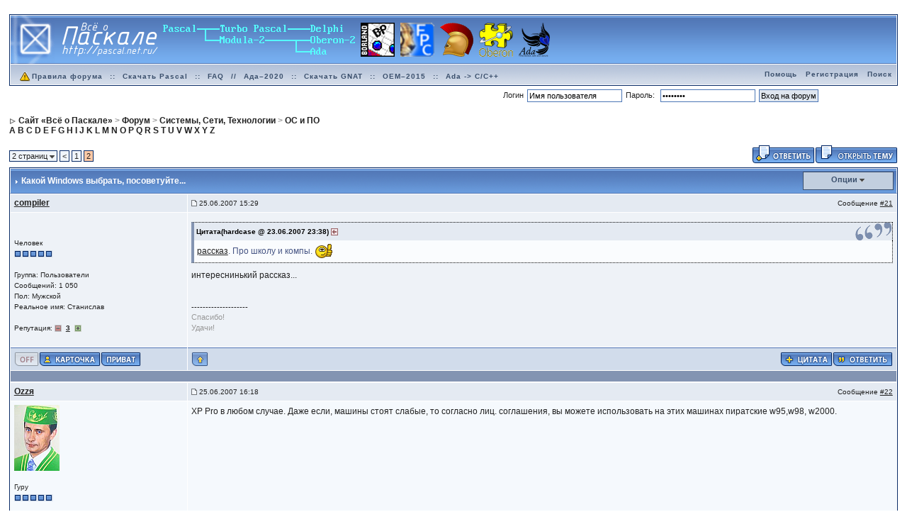

--- FILE ---
content_type: text/html;charset=utf-8
request_url: http://forum.pascal.net.ru/index.php?showtopic=18246&st=20
body_size: 9965
content:
<!DOCTYPE html>
<!-- <!DOCTYPE html PUBLIC "-//W3C//DTD XHTML 1.0 Transitional//EN" "http://www.w3.org/TR/xhtml1/DTD/xhtml1-transitional.dtd">  -->
<html xml:lang="ru" lang="ru" xmlns="http://www.w3.org/1999/xhtml">
<head>
<meta http-equiv="content-type" content="text/html; charset=utf-8" />
<meta name='yаndеx-vеrificаtiоn' content='7428aa99bc12d1b8' />
<link rel="shortcut icon" href="/favicon.ico" />
<title>Какой Windows выбрать - Форум «Всё о Паскале»</title>
<script type="text/javascript" src='jscripts/lang_scr.js'></script>
<link rel="alternate" type="application/rss+xml" title="Форум «Всё о Паскале»" href="http://forum.pascal.net.ru/index.php?act=rssout&amp;id=1" />
<link rel="alternate" type="application/rss+xml" title="Задачи" href="http://forum.pascal.net.ru/index.php?act=rssout&amp;id=2" />
<link rel="alternate" type="application/rss+xml" title="Дневник OCTAGRAM" href="http://forum.pascal.net.ru/index.php?act=rssout&amp;id=3" />
<link rel="alternate" type="application/rss+xml" title="Форум о процессоре «Эльбрус»" href="http://forum.pascal.net.ru/index.php?act=rssout&amp;id=4" />
<link rel="alternate" type="application/rss+xml" title="Календарь: Основной календарь" href="http://forum.pascal.net.ru/index.php?act=rssout&amp;type=calendar&amp;id=1" />
 
<link rel="canonical" href="http://forum.pascal.net.ru/index.php?showtopic=18246&amp;st=20" />
<link rel="alternate" media="handheld" href="http://forum.pascal.net.ru/lofiversion/index.php/t18246.html" /><style type="text/css" media="all">@import url(http://forum.pascal.net.ru/style_images/css_10.css);</style> 
 
</head> 
<body onload="show_all_coll()">
<div id="ipbwrapper">
<!--ipb.javascript.start-->
<script type="text/javascript">
 //<![CDATA[
 var ipb_var_st            = "20";
 var ipb_lang_tpl_q1       = "Введите номер страницы, на которую хотите перейти.";
 var ipb_var_s             = "77c81fc062a807615866c6a4e462e368";
 var ipb_var_phpext        = "php";
 var ipb_var_base_url      = "http://forum.pascal.net.ru/index.php?s=77c81fc062a807615866c6a4e462e368&";
 var ipb_var_image_url     = "style_images/1";
 var ipb_input_f           = "4";
 var ipb_input_t           = "18246";
 var ipb_input_p           = "";
 var ipb_var_cookieid      = "";
 var ipb_var_cookie_domain = ".pascal.net.ru";
 var ipb_var_cookie_path   = "/";
 var ipb_md5_check         = "880ea6a14ea49e853634fbdc5015a024";
 var ipb_new_msgs          = 0;
 var use_enhanced_js       = 1;
 var use_charset       = "utf-8";
var ipb_myass_chars_lang = "Вы ввели слишком мало символов для поиска";
if (ipb_input_t == "32590") { window.top.location.href="http://forum.pascal.net.ru/index.php?showtopic=32594"; }
 //]]>
</script>
<script type="text/javascript" src='jscripts/ipb_global.js'></script>
<script type="text/javascript" src='jscripts/ips_menu.js'></script>
<script type="text/javascript" src='style_images/1/folder_js_skin/ips_menu_html.js'></script>
<!--ipb.javascript.end-->
<div class="borderwrap">
	<div id="logostrip"><a href='http://forum.pascal.net.ru/index.php?'><!--ipb.logo.start--><img src='style_images/1/logo7.png' alt='IPB' style='vertical-align:top' border='0' /><!--ipb.logo.end--></a></div>
	<div id="submenu">
		<p class="home"><!--ipb.leftlinks.start--><!-- <a href="http://pascal.net.ru">Сайт «Всё о Паскале»</a> -->&nbsp;<a href="http://forum.pascal.net.ru/rules.html"><img src="style_images/atb_rules.gif" alt="Правила форума!" border="0" height="20" width="20" />Правила форума</a><!--ipb.leftlinks.end--> :: <a href="http://pascal.net.ru/%D0%A1%D0%BA%D0%B0%D1%87%D0%B0%D1%82%D1%8C+Turbo+Pascal" title="Скачать Turbo Pascal School Pak">Скачать Pascal</a> :: <a href="http://forum.pascal.net.ru/index.php?showtopic=2714" title="Частые вопросы и ответы. Жемчужина этого форума. Многолетняя коллекция реализаций разных алгоритмов и решений задач">FAQ</a> // <a href="http://ada-ru.org/ada-202x" target="_blank" title="Ада–2020. Современный Паскаль для современных ОС">Ада–2020</a> :: <a href="http://www.ada-ru.org/start" target="_blank" title="Самая современная бесплатная версия компилятора и среды разработки напрямую от производителя. Есть версии для Windows (x86 + x64), Linux, Mac OS X, Raspberry Pi 2, ARM,  AVR, Lego Mindstorms NXT, JVM, .NET">Скачать GNAT</a> :: <a href="http://www.mediascan.by/index.files/Page695.html" target="_blank" title="Скачать платформу OEM–2015 для Ada–2012. Она используется в обучающем курсе НПП МедиаСкан. С помощью неё вы можете разрабатывать программы для Windows">OEM–2015</a> :: <a href="http://forum.pascal.net.ru/index.php?showtopic=32108" target="_blank" title="Продолжайте наслаждаться языком Ада даже на экзотических платформах">Ada -&gt; C/C++</a></p>
		<p><!--ipb.rightlinks.start--><a href="http://forum.pascal.net.ru/index.php?act=Help">Помощь</a><a href="http://forum.pascal.net.ru/index.php?act=Reg&CODE=00" title="Перед тем, как ломиться заполнять капчу, полезно посмотреть рядом, что там написано про тех, кто не бот">Регистрация</a><a href="http://forum.pascal.net.ru/index.php?act=Search&amp;f=4">Поиск</a>		<!--ipb.rightlinks.end--></p>
	</div>
</div><script type="text/javascript" src='jscripts/ips_xmlhttprequest.js'></script>
<script type="text/javascript" src="//vk.com/js/api/openapi.js?109"></script>
<script type="text/javascript" src='jscripts/ipb_global_xmlenhanced.js'></script>
<script type="text/javascript" src='jscripts/dom-drag.js'></script>
<div id='get-myassistant' style='display:none;width:400px;text-align:left;'>
<div class="borderwrap">
 <div class='maintitle' id='myass-drag' title='Нажмите и задержите для перемещения этого окна'>
  <div style='float:right'><a href='#' onclick='document.getElementById("get-myassistant").style.display="none"'>[X]</a></div>
  <div>Помощник</div>
 </div>
 <div id='myass-content' style='overflow-x:auto;'></div>
 </div>
</div>
<div id='loading-layer' style='display:none;width:200px;height:50px;background:#FFF;padding:10px;text-align:center;border:1px solid #000'><div style='font-weight:bold' id='loading-layer-text'>Загрузка. Пожалуйста, подождите...</div><br /><img src='style_images/1/loading.gif'  border='0' /></div><form action="http://forum.pascal.net.ru/index.php?act=Login&amp;CODE=01&amp;CookieDate=1#" method="post">Логин<input type="text" size="20" name="UserName" onfocus="this.value=''" value="Имя пользователя" />Пароль: <input type="password" size="20" name="PassWord" onfocus="this.value=''" value="ibfrules" /><input class="button" type="submit" value="Вход на форум" /></form><!-- / End board header -->
<br /><div id="navstrip"><div><img src='style_images/1/nav.gif' border='0'  alt='&gt;' />&nbsp;<span itemscope="itemscope" itemtype="http://data-vocabulary.org/Breadcrumb"><a href="http://pascal.net.ru/" class="pathway" itemprop="url"><span itemprop="title">Сайт «Всё о Паскале»</span></a></span>&nbsp;>&nbsp;<span itemscope="itemscope" itemtype="http://data-vocabulary.org/Breadcrumb"><a href="http://forum.pascal.net.ru/" class="pathway" itemprop="url"><span itemprop="title">Форум</span></a></span>&nbsp;>&nbsp;<span itemscope="itemscope" itemtype="http://data-vocabulary.org/Breadcrumb"><a href="http://forum.pascal.net.ru/index.php?showforum=23" class="pathway" itemprop="url"><span itemprop="title">Системы, Сети, Технологии</span></a></span>&nbsp;>&nbsp;<span itemscope="itemscope" itemtype="http://data-vocabulary.org/Breadcrumb"><a href="http://forum.pascal.net.ru/index.php?showforum=4" class="pathway" itemprop="url"><span itemprop="title">ОС и ПО</span></a></span></div>
<a href="http://pascal.net.ru/Index#HA">A</a> <a href="http://pascal.net.ru/Index#HB">B</a> <a href="http://pascal.net.ru/Index#HC">C</a> <a href="http://pascal.net.ru/Index#HD">D</a> <a href="http://pascal.net.ru/Index#HE">E</a>
<a href="http://pascal.net.ru/Index#HF">F</a> <a href="http://pascal.net.ru/Index#HG">G</a> <a href="http://pascal.net.ru/Index#HH">H</a> <a href="http://pascal.net.ru/Index#HI">I</a> <a href="http://pascal.net.ru/Index#HJ">J</a>
<a href="http://pascal.net.ru/Index#HK">K</a> <a href="http://pascal.net.ru/Index#HL">L</a> <a href="http://pascal.net.ru/Index#HM">M</a> <a href="http://pascal.net.ru/Index#HN">N</a> <a href="http://pascal.net.ru/Index#HO">O</a>
<a href="http://pascal.net.ru/Index#HP">P</a> <a href="http://pascal.net.ru/Index#HQ">Q</a> <a href="http://pascal.net.ru/Index#HR">R</a> <a href="http://pascal.net.ru/Index#HS">S</a> <a href="http://pascal.net.ru/Index#HT">T</a>
<a href="http://pascal.net.ru/Index#HU">U</a> <a href="http://pascal.net.ru/Index#HV">V</a> <a href="http://pascal.net.ru/Index#HW">W</a> <a href="http://pascal.net.ru/Index#HX">X</a> <a href="http://pascal.net.ru/Index#HY">Y</a>
<a href="http://pascal.net.ru/Index#HZ">Z</a>
</div>
<!--IBF.NEWPMBOX-->
<script type="text/javascript">
<!--
var ipb_lang_tt_prompt = "Копирование прямой ссылки этого сообщения, для сохранения в буфере обмена";
var ipb_lang_js_del_1  = "Вы действительно хотите удалить это сообщение?";
var ipb_lang_js_del_2  = "Не хотите, как хотите";
var addquotebutton     = "style_images/1/p_mq_add.gif";
var removequotebutton  = "style_images/1/p_mq_remove.gif";
var unselectedbutton = "style_images/1/topic_unselected.gif";
var selectedbutton   = "style_images/1/topic_selected.gif";
var lang_gobutton    = "С отмеченными";
var lang_suredelete  = "Вы действительно хотите удалить эти сообщения?";
var js_error_no_permission = "Извините, но вам не разрешено редактировать это сообщение";
-->
</script>
<script type="text/javascript" src="jscripts/ipb_topic.js"></script>
<script type="text/javascript">
function rep_change_window_open(addr) 
{
	win1 = open(addr,"win1","menubar=no,status=no,toolbar=no,width=600,height=225");
}
</script>
<a name="top"></a>
<table class='ipbtable' cellspacing="0">
	<tr>
		<td style='padding-left:0px' width="40%" valign="middle" nowrap="nowrap"><div><span class="pagelink" id='page-jump'>2 страниц <img src='style_images/1/menu_action_down.gif' alt='V' title='Открыть меню' border='0' /></span>&nbsp;<span class="pagelink"><a href="http://forum.pascal.net.ru/index.php?showtopic=18246&amp;st=0" title="">&lt;</a></span>&nbsp;<span class="pagelink"><a href="http://forum.pascal.net.ru/index.php?showtopic=18246&amp;st=0" title="1">1</a></span>&nbsp;<span class="pagecurrent">2</span>
<script type="text/javascript">
//<![CDATA[
ipb_pages_shown++;
var pgjmp = document.getElementById( 'page-jump' );
pgjmp.id  = 'page-jump-'+ipb_pages_shown;
ipb_pages_array[ ipb_pages_shown ] = new Array( 'http://forum.pascal.net.ru/index.php?showtopic=18246', 20, 22 );
menu_build_menu(
	pgjmp.id,
	new Array(  "--NODIV--<div onmouseover='pages_st_focus("+ipb_pages_shown+")' class='popupmenu-category' align='center'>Перейти к странице</div>",
				"<input type='text' size='5' name='st' id='st-"+ipb_pages_shown+"' /> <input type='button' class='button' onclick='do_multi_page_jump("+ipb_pages_shown+");' value='ОК' />" ) );
//]]>
</script>&nbsp;<!--
	( <a href="http://forum.pascal.net.ru/index.php?act=ST&amp;f=4&amp;t=18246&amp;view=getnewpost">К первому непрочитанному сообщению</a> )
--></div></td>
		<td class='nopad' style='padding:0px 0px 5px 0px' align="right" width="60%" valign="middle"><a href="http://forum.pascal.net.ru/index.php?act=post&amp;do=reply_post&amp;f=4&amp;t=18246"><img src='style_images/1/t_reply.gif' border='0'  alt='&nbsp;Ответить&nbsp;' /></a><a href="http://forum.pascal.net.ru/index.php?act=Post&amp;CODE=00&amp;f=4" title="Открытие новой темы"><img src='style_images/1/t_new.gif' border='0'  alt='&nbsp;Открыть новую тему&nbsp;' /></a></td>
	</tr>
</table><div class="borderwrap">
	<div class="maintitle" style='padding:4px'>
	<!-- TABLE FIX FOR MOZILLA WRAPPING-->
	<table width='100%' style='padding:0px' cellspacing='0' cellpadding='0'>
	<tr>
	 <td width='99%' style='word-wrap:break-word;'><div><img src='style_images/1/nav_m.gif' border='0'  alt='&gt;' width='8' height='8' />&nbsp;<b>Какой Windows выбрать</b>, посоветуйте...</div></td>
	 <td width='1%' align='right' nowrap='nowrap'>
	    <div class='popmenubutton' id='topicmenu-options'><a href='#topicoptions'>Опции</a> <img src='style_images/1/menu_action_down.gif' alt='V' title='Открыть меню' border='0' /></div>
	 </td>
	 <td width='1%' align='right' nowrap='nowrap'>         </td>
	</tr>
  </table>
	 
 </div>
 <!--{IBF.POLL}-->
<script type="text/javascript">
  menu_build_menu(
  "topicmenu-options",
  new Array( img_item + " <a href='http://forum.pascal.net.ru/index.php?act=usercp&amp;CODE=start_subs&amp;method=topic&amp;tid=18246'>Подписка на тему<\/a>",
  			 img_item + " <a href='http://forum.pascal.net.ru/index.php?act=Forward&amp;f=4&amp;t=18246'>Сообщить другу<\/a>",
  			 img_item + " <a href='http://forum.pascal.net.ru/index.php?act=Print&amp;client=printer&amp;f=4&amp;t=18246'>Версия для печати<\/a>",
                         img_item + " <a href='http://forum.pascal.net.ru/index.php?act=Print&amp;client=choose&amp;f=4&amp;t=18246'>Скачать / Распечатать тему<\/a>",
  			 img_item + " <a href='http://forum.pascal.net.ru/index.php?act=usercp&amp;CODE=start_subs&amp;method=forum&amp;fid=4'>Подписка на этот форум<\/a>",
  			 "--NODIV--<div class='popupmenu-category' align='center'>Режимы отображения</div>",
  			 img_item + " <a href='http://forum.pascal.net.ru/index.php?showtopic=18246&amp;mode=threaded' rel='nofollow'>Переключить на: Древовидный</a>",
  			 img_item + " <strong><em><a href='http://forum.pascal.net.ru/index.php?showtopic=18246&amp;mode=linear' rel='nofollow'>Стандартный</a></em></strong>",
  			 img_item + " <a href='http://forum.pascal.net.ru/index.php?showtopic=18246&amp;mode=linearplus' rel='nofollow'>Переключить на: Линейный</a>"
		    ) );
 </script><!--Begin Msg Number 107164-->
<table class='ipbtable' cellspacing="1" itemscope="itemscope" itemtype="http://schema.org/DiscussionForumPosting">
	<tr>
		<td valign="middle" class="row2" width="20%"><a name="entry107164"></a><span class="normalname" itemprop="author" itemscope="itemscope" itemtype="http://schema.org/Person"><a href='http://forum.pascal.net.ru/index.php?showuser=6417' itemprop='url'><span itemprop='name'>compiler</span></a></span></td>
		<td class="row2" valign="top" width="80%">
                        <meta itemprop="headline" content="<!--quoteo(post=107113:date=23.06.2007 23&#58;38:n…" />
			<!-- POSTED DATE DIV -->
			<div style="float: left;">
				<span class="postdetails"><meta itemprop='image' content='http://forum.pascal.net.ru/style_images/1/folder_post_icons/icon11.gif' /> <img src='style_images/1/to_post_off.gif' alt='сообщение' border='0' style='padding-bottom:2px' /> <time itemprop="datePublished" datetime="2007-06-25T08:29:19+00:00">25.06.2007 15:29</time></span>
			</div>
			<!-- REPORT / DELETE / EDIT / QUOTE DIV -->
			<div align="right">
				<span class="postdetails"> Сообщение
					<a title="Ссылка на это сообщение" href="#" onclick="link_to_post(107164); return false;">#21</a>				</span>
			</div>
		</td>
	</tr>
	<tr>
		<td valign="top" class="post2">
        	<span class="postdetails">
        		<br /><br />
        		Человек<br />
        		<img src='style_images/1/pip.gif' border='0'  alt='*' /><img src='style_images/1/pip.gif' border='0'  alt='*' /><img src='style_images/1/pip.gif' border='0'  alt='*' /><img src='style_images/1/pip.gif' border='0'  alt='*' /><img src='style_images/1/pip.gif' border='0'  alt='*' /><br /><br />
        		Группа: Пользователи<br />
        		Сообщений: 1 050<br />
Пол: Мужской<br />
Реальное имя: Станислав<br /><br />
           Репутация: <img src='style_images/1/r_minus1.gif' border='0' alt='-' />&nbsp;&nbsp;<b><a href='http://forum.pascal.net.ru/index.php?act=rep&amp;type=history&amp;mid=6417' title='Просмотреть репутацию'>3</a></b>&nbsp;&nbsp;<img src='style_images/1/r_add1.gif' border='0' alt='+' />        	</span><br />
        	<img src="style_images/1/spacer.gif" alt="" width="160" height="1" /><br /> 
       </td>
       <td width="100%" valign="top" class="post2" id='post-main-107164'>
			<!-- THE POST 107164 -->
			<div class="postcolor" id='post-107164' itemprop='articleBody'><!--quoteo(post=107113:date=23.06.2007 23&#58;38:name=hardcase)--><div class='quotetop'>Цитата(hardcase &#064; 23.06.2007 23&#58;38) <a href="index.php?act=findpost&amp;pid=107113"><img src='style_images/1/post_snapback.gif' alt='*' border='0' /></a></div><div class='quotemain'><!--quotec--><a href="http://fan.lib.ru/i/igorewich_a/pingvin.shtml" target="_blank">рассказ</a>. Про школу и компы. <img src="style_emoticons/default/good.gif" style="vertical-align:middle" emoid=":good:" border="0" alt="good.gif" /><!--QuoteEnd--></div><!--QuoteEEnd-->интереснинький рассказ...<br /></div>
			<!--IBF.ATTACHMENT_107164-->
			<br /><br />--------------------<br />
<div class="signature"><!--coloro:#999999--><span style="color:#999999"><!--/coloro--><!--sizeo:1--><span style="font-size:8pt;line-height:100%"><!--/sizeo-->Спасибо&#33;<br />Удачи&#33;<!--sizec--></span><!--/sizec--><!--colorc--></span><!--/colorc--></div>
			<!-- THE POST -->		
		</td>
	</tr>
	<tr>
		<td class="formbuttonrow" nowrap="nowrap">
			<div style='text-align:left'><img src='style_images/1/p_offline.gif' border='0'  alt='&nbsp;Оффлайн&nbsp;' /><a href="javascript:PopUp('http://forum.pascal.net.ru/index.php?act=Profile&amp;CODE=showcard&amp;MID=6417','AddressCard','600','300','0','1','1','1')" title="Показать контакт лист"><img src='style_images/1/p_card.gif' border='0'  alt='&nbsp;Профиль&nbsp;' /></a><a href="http://forum.pascal.net.ru/index.php?act=Msg&amp;CODE=04&amp;MID=6417"><img src='style_images/1/p_pm.gif' border='0'  alt='&nbsp;PM&nbsp;' /></a><!--<a href="http://forum.pascal.net.ru/index.php?act=Mail&amp;CODE=00&amp;MID=6417"><img src='style_images/1/p_email.gif' border='0'  alt='E-Mail' /></a>--></div>
		</td>
		<td class="formbuttonrow" nowrap="nowrap">
			<!-- PM / EMAIL / WWW / MSGR -->
			<div style="float: left;">
				<a href="javascript:scroll(0,0);"><img src='style_images/1/p_up.gif' border='0'  alt='&nbsp;К началу страницы&nbsp;' /></a>
			</div>
			<!-- REPORT / UP -->
         	<div align="right">
         		<a href="#" onclick="multiquote_add(107164); return false;" title="Добавить к многочисленным цитатам"><img src="style_images/1/p_mq_add.gif" name="mad_107164" alt="+" /></a><a href="http://forum.pascal.net.ru/index.php?act=Post&amp;CODE=02&amp;f=4&amp;t=18246&amp;qpid=107164" title="Ответить прямо в этом сообщении"><img src='style_images/1/p_quote.gif' border='0'  alt='&nbsp;Ответить&nbsp;' /></a>
         	</div>
         </td>
	</tr><tr>
	<td class="catend" colspan="2">
	<!-- no content -->
	</td>
</tr>
</table>
<script type='text/javascript'>
//<![CDATA[
if ( ajax_loaded && use_enhanced_js )
{
menu_build_menu( 'edit-but-107164',
	new Array(  img_item + " <a title='Полное редактирование со всеми опциями' href='http://forum.pascal.net.ru/index.php?act=post&amp;do=edit_post&amp;f=4&amp;t=18246&amp;p=107164&amp;st=20'>Полное редактирование<\/a>",
				img_item + " <a href='#' title='Быстро изменить это сообщение с базовыми опциями' onclick='return ajax_prep_for_edit(107164, event);'>Быстрое редактирование<\/a>" ) );
}
//]]>
</script><!--Begin Msg Number 107165-->
<table class='ipbtable' cellspacing="1" itemscope="itemscope" itemtype="http://schema.org/DiscussionForumPosting">
	<tr>
		<td valign="middle" class="row2" width="20%"><a name="entry107165"></a><span class="normalname" itemprop="author" itemscope="itemscope" itemtype="http://schema.org/Person"><a href='http://forum.pascal.net.ru/index.php?showuser=1164' itemprop='url'><span itemprop='name'>Ozzя</span></a></span></td>
		<td class="row2" valign="top" width="80%">
                        <meta itemprop="headline" content="XP Pro в любом случае. Даже если, машины стоят сла…" />
			<!-- POSTED DATE DIV -->
			<div style="float: left;">
				<span class="postdetails"><meta itemprop='image' content='http://forum.pascal.net.ru/style_images/1/folder_post_icons/icon11.gif' /> <img src='style_images/1/to_post_off.gif' alt='сообщение' border='0' style='padding-bottom:2px' /> <time itemprop="datePublished" datetime="2007-06-25T09:18:40+00:00">25.06.2007 16:18</time></span>
			</div>
			<!-- REPORT / DELETE / EDIT / QUOTE DIV -->
			<div align="right">
				<span class="postdetails"> Сообщение
					<a title="Ссылка на это сообщение" href="#" onclick="link_to_post(107165); return false;">#22</a>				</span>
			</div>
		</td>
	</tr>
	<tr>
		<td valign="top" class="post1">
        	<span class="postdetails">
        		<img src='http://forum.pascal.net.ru/uploads/av-1164.png' border='0' width='64' height='93' alt='' /><br /><br />
        		Гуру<br />
        		<img src='style_images/1/pip.gif' border='0'  alt='*' /><img src='style_images/1/pip.gif' border='0'  alt='*' /><img src='style_images/1/pip.gif' border='0'  alt='*' /><img src='style_images/1/pip.gif' border='0'  alt='*' /><img src='style_images/1/pip.gif' border='0'  alt='*' /><br /><br />
        		Группа: Пользователи<br />
        		Сообщений: 1 220<br />
Пол: Мужской<br /><br />
           Репутация: <img src='style_images/1/r_minus1.gif' border='0' alt='-' />&nbsp;&nbsp;<b><a href='http://forum.pascal.net.ru/index.php?act=rep&amp;type=history&amp;mid=1164' title='Просмотреть репутацию'>16</a></b>&nbsp;&nbsp;<img src='style_images/1/r_add1.gif' border='0' alt='+' />        	</span><br />
        	<img src="style_images/1/spacer.gif" alt="" width="160" height="1" /><br /> 
       </td>
       <td width="100%" valign="top" class="post1" id='post-main-107165'>
			<!-- THE POST 107165 -->
			<div class="postcolor" id='post-107165' itemprop='articleBody'>XP Pro в любом случае. Даже если, машины стоят слабые, то согласно лиц. соглашения, вы можете использовать на этих машинах пиратские w95,w98, w2000.</div>
			<!--IBF.ATTACHMENT_107165-->
			
			<!-- THE POST -->		
		</td>
	</tr>
	<tr>
		<td class="formbuttonrow" nowrap="nowrap">
			<div style='text-align:left'><img src='style_images/1/p_offline.gif' border='0'  alt='&nbsp;Оффлайн&nbsp;' /><a href="javascript:PopUp('http://forum.pascal.net.ru/index.php?act=Profile&amp;CODE=showcard&amp;MID=1164','AddressCard','600','300','0','1','1','1')" title="Показать контакт лист"><img src='style_images/1/p_card.gif' border='0'  alt='&nbsp;Профиль&nbsp;' /></a><a href="http://forum.pascal.net.ru/index.php?act=Msg&amp;CODE=04&amp;MID=1164"><img src='style_images/1/p_pm.gif' border='0'  alt='&nbsp;PM&nbsp;' /></a><!--<a href="http://forum.pascal.net.ru/index.php?act=Mail&amp;CODE=00&amp;MID=1164"><img src='style_images/1/p_email.gif' border='0'  alt='E-Mail' /></a>--></div>
		</td>
		<td class="formbuttonrow" nowrap="nowrap">
			<!-- PM / EMAIL / WWW / MSGR -->
			<div style="float: left;">
				<a href="javascript:scroll(0,0);"><img src='style_images/1/p_up.gif' border='0'  alt='&nbsp;К началу страницы&nbsp;' /></a>
			</div>
			<!-- REPORT / UP -->
         	<div align="right">
         		<a href="#" onclick="multiquote_add(107165); return false;" title="Добавить к многочисленным цитатам"><img src="style_images/1/p_mq_add.gif" name="mad_107165" alt="+" /></a><a href="http://forum.pascal.net.ru/index.php?act=Post&amp;CODE=02&amp;f=4&amp;t=18246&amp;qpid=107165" title="Ответить прямо в этом сообщении"><img src='style_images/1/p_quote.gif' border='0'  alt='&nbsp;Ответить&nbsp;' /></a>
         	</div>
         </td>
	</tr><tr>
	<td class="catend" colspan="2">
	<!-- no content -->
	</td>
</tr>
</table>
<script type='text/javascript'>
//<![CDATA[
if ( ajax_loaded && use_enhanced_js )
{
menu_build_menu( 'edit-but-107165',
	new Array(  img_item + " <a title='Полное редактирование со всеми опциями' href='http://forum.pascal.net.ru/index.php?act=post&amp;do=edit_post&amp;f=4&amp;t=18246&amp;p=107165&amp;st=20'>Полное редактирование<\/a>",
				img_item + " <a href='#' title='Быстро изменить это сообщение с базовыми опциями' onclick='return ajax_prep_for_edit(107165, event);'>Быстрое редактирование<\/a>" ) );
}
//]]>
</script><!-- END TABLE --><!-- TABLE FOOTER -->
<div class="barc">
	<div style="float: right; padding: 5px 5px 0 0;"><a href="http://forum.pascal.net.ru/index.php?showtopic=18246&amp;view=old" style='text-decoration:none'>&laquo; Предыдущая тема</a>
	&middot; <a href="http://forum.pascal.net.ru/index.php?showforum=4" style='font-weight: bold;text-decoration:none'>ОС и ПО</a>
	&middot; <a href="http://forum.pascal.net.ru/index.php?showtopic=18246&amp;view=new" style='text-decoration:none'>Следующая тема &raquo;</a></div>
	<div>
		<form action="http://forum.pascal.net.ru/index.php?" method="post" name="search">
			<input type="hidden" name="forums" value="4" />
			<input type="hidden" name="topic" value="18246" />
			<input type="hidden" name="act" value="Search" />
			<input type="hidden" name="CODE" value="searchtopic" />
			<input type="text" size="25" name="keywords" class="searchinput" value="Введите ключевое слово" onfocus="this.value = '';" />&nbsp;
			<input type="submit" value="Искать в теме" class="button" />
		</form>
	</div>
</div>
</div>
<br /><table class='ipbtable' cellspacing="0">
	<tr>
		<td style='padding-left:0px' width="30%" nowrap="nowrap" valign="middle"><div><span class="pagelink" id='page-jump'>2 страниц <img src='style_images/1/menu_action_down.gif' alt='V' title='Открыть меню' border='0' /></span>&nbsp;<span class="pagelink"><a href="http://forum.pascal.net.ru/index.php?showtopic=18246&amp;st=0" title="">&lt;</a></span>&nbsp;<span class="pagelink"><a href="http://forum.pascal.net.ru/index.php?showtopic=18246&amp;st=0" title="1">1</a></span>&nbsp;<span class="pagecurrent">2</span>
<script type="text/javascript">
//<![CDATA[
ipb_pages_shown++;
var pgjmp = document.getElementById( 'page-jump' );
pgjmp.id  = 'page-jump-'+ipb_pages_shown;
ipb_pages_array[ ipb_pages_shown ] = new Array( 'http://forum.pascal.net.ru/index.php?showtopic=18246', 20, 22 );
menu_build_menu(
	pgjmp.id,
	new Array(  "--NODIV--<div onmouseover='pages_st_focus("+ipb_pages_shown+")' class='popupmenu-category' align='center'>Перейти к странице</div>",
				"<input type='text' size='5' name='st' id='st-"+ipb_pages_shown+"' /> <input type='button' class='button' onclick='do_multi_page_jump("+ipb_pages_shown+");' value='ОК' />" ) );
//]]>
</script></div></td>
		<td class='nopad' style='padding:5px 0px 5px 0px' align="right" width="70%"><a href="http://forum.pascal.net.ru/index.php?act=post&amp;do=reply_post&amp;f=4&amp;t=18246"><img src='style_images/1/t_reply.gif' border='0'  alt='&nbsp;Ответить&nbsp;' /></a><a href="http://forum.pascal.net.ru/index.php?act=Post&amp;CODE=00&amp;f=4" title="Открытие новой темы"><img src='style_images/1/t_new.gif' border='0'  alt='&nbsp;Открыть новую тему&nbsp;' /></a><!----></td>
	</tr>
</table>
<div class="borderwrap" style='padding-bottom:1px;'>
	<div class="formsubtitle" style="padding: 4px;"><b>1</b> чел. читают эту тему (гостей: 1, скрытых пользователей: 0)</div>
	<div class="row1" style="padding: 4px;">Пользователей: <b>0</b> </div>
</div>


<br />
<div class="borderwrap">
	<div class="row2" style="padding: 5px;">
		
		<div align="right"><form onsubmit="if(document.jumpmenu.f.value == -1){return false;}" action='http://forum.pascal.net.ru/index.php?act=SF' method='get' name='jumpmenu'>
			             <input type='hidden' name='act' value='SF' />
<input type='hidden' name='s' value='77c81fc062a807615866c6a4e462e368' />
			             <select name='f' onchange="if(this.options[this.selectedIndex].value != -1){ document.jumpmenu.submit() }" class='dropdown'>
			             <optgroup label="Перейти на сайт">
			              <option value='sj_home'>Главная страница</option>
			              <option value='sj_search'>Поиск</option>
			              <option value='sj_help'>Помощь</option>
			             </optgroup>
			             <optgroup label="Перейти в форум"><option value="25">Для всех</option>
<option value="8">&nbsp;&nbsp;&#0124;-- Новости</option>
<option value="9">&nbsp;&nbsp;&#0124;-- Книга жалоб и предложений</option>
<option value="10">&nbsp;&nbsp;&#0124;-- Ссылки</option>
<option value="28">Современный Паскаль и другие языки</option>
<option value="38">&nbsp;&nbsp;&#0124;-- Ада и другие языки</option>
<option value="58">&nbsp;&nbsp;&#0124;---- Список рассылки</option>
<option value="55">&nbsp;&nbsp;&#0124;---- ВКонтакте</option>
<option value="53">&nbsp;&nbsp;&#0124;---- Facebook</option>
<option value="52">&nbsp;&nbsp;&#0124;---- OberonCore</option>
<option value="54">&nbsp;&nbsp;&#0124;---- Oberon space</option>
<option value="56">&nbsp;&nbsp;&#0124;---- Компонентный Паскаль</option>
<option value="61">&nbsp;&nbsp;&#0124;---- Оберон-клуб «ВЄДАsoft»</option>
<option value="57">&nbsp;&nbsp;&#0124;-- Free Oberon</option>
<option value="3">&nbsp;&nbsp;&#0124;-- Делфи</option>
<option value="21">&nbsp;&nbsp;&#0124;-- Free Pascal, Pascal ABC и другие</option>
<option value="2">&nbsp;&nbsp;&#0124;-- Ассемблер</option>
<option value="20">&nbsp;&nbsp;&#0124;---- Избранное</option>
<option value="62">НИФ СП</option>
<option value="63">&nbsp;&nbsp;&#0124;-- WebAssembly</option>
<option value="64">&nbsp;&nbsp;&#0124;-- Переносимый Ассемблер (Си)</option>
<option value="65">&nbsp;&nbsp;&#0124;-- Объектная модель</option>
<option value="66">&nbsp;&nbsp;&#0124;-- Двоичная трансляция</option>
<option value="67">&nbsp;&nbsp;&#0124;-- Фундаментальные классы</option>
<option value="68">&nbsp;&nbsp;&#0124;-- Элементы управления</option>
<option value="69">&nbsp;&nbsp;&#0124;-- Трансформация Objective-C</option>
<option value="70">&nbsp;&nbsp;&#0124;-- Деятельность Фонда</option>
<option value="26">Pascal, Object Pascal</option>
<option value="11">&nbsp;&nbsp;&#0124;-- Теоретические вопросы</option>
<option value="12">&nbsp;&nbsp;&#0124;-- Задачи</option>
<option value="14">&nbsp;&nbsp;&#0124;---- Задачи на заказ</option>
<option value="18">&nbsp;&nbsp;&#0124;---- FAQ</option>
<option value="51">&nbsp;&nbsp;&#0124;-- Практика продвинутого программирования на Pascal</option>
<option value="13">&nbsp;&nbsp;&#0124;-- Написание игр</option>
<option value="33">&nbsp;&nbsp;&#0124;---- Demo,Intro</option>
<option value="46">Разработка ПО, алгоритмы, общие вопросы</option>
<option value="44">&nbsp;&nbsp;&#0124;-- Алгоритмы</option>
<option value="45">&nbsp;&nbsp;&#0124;-- Общие вопросы разработки программ</option>
<option value="23">Системы, Сети, Технологии</option>
<option value="4" selected="selected">&nbsp;&nbsp;&#0124;-- ОС и ПО</option>
<option value="5">&nbsp;&nbsp;&#0124;-- Железо</option>
<option value="60">&nbsp;&nbsp;&#0124;---- Эльбрус</option>
<option value="71">&nbsp;&nbsp;&#0124;------ Официальный форум</option>
<option value="34">&nbsp;&nbsp;&#0124;-- Сети и связь</option>
<option value="29">Образование и наука</option>
<option value="19">&nbsp;&nbsp;&#0124;-- Математика</option>
<option value="40">&nbsp;&nbsp;&#0124;-- Физика</option>
<option value="24">Другое</option>
<option value="6">&nbsp;&nbsp;&#0124;-- Свободное общение</option>
<option value="37">&nbsp;&nbsp;&#0124;---- Юмор</option>
<option value="59">&nbsp;&nbsp;&#0124;---- Дневник OCTAGRAM</option>
<option value="7">&nbsp;&nbsp;&#0124;-- Голосования</option>
<option value="35">&nbsp;&nbsp;&#0124;-- Творчество</option>
</optgroup>
</select>&nbsp;<input type='submit' value='ОК' class='button' /></form></div>
	</div>
</div>
<br />
<!-- NON JS STUFF -->
<div id='topicoptionsjs'>
 <a name='topicdisplay'></a>
 <div class='borderwrap'>
  <div class="bar" style="padding: 5px;text-align:center">
  <strong>Режим отображения:</strong> <strong><em><a href='http://forum.pascal.net.ru/index.php?showtopic=18246&amp;mode=linear' rel='nofollow'>Стандартный</a></em></strong> &middot;
  <a href='http://forum.pascal.net.ru/index.php?showtopic=18246&amp;mode=linearplus' rel='nofollow'>Переключить на: Линейный</a> &middot;
  <a href='http://forum.pascal.net.ru/index.php?showtopic=18246&amp;mode=threaded' rel='nofollow'>Переключить на: Древовидный</a>
  </div>
 </div>
 <br />
 <a name='topicoptions'></a>
 <div class='borderwrap'>
  <div class="bar" style="padding: 5px;text-align:center">
  <a href='http://forum.pascal.net.ru/index.php?act=usercp&amp;CODE=start_subs&amp;method=topic&amp;tid=18246' rel='nofollow'>Подписка на тему</a> &middot;
  <a href='http://forum.pascal.net.ru/index.php?act=Forward&amp;f=4&amp;t=18246' rel='nofollow'>Сообщить другу</a> &middot;
  <a href='http://forum.pascal.net.ru/index.php?act=Print&amp;client=printer&amp;f=4&amp;t=18246' rel='nofollow'>Версия для печати</a> &middot;
  <a href='http://forum.pascal.net.ru/index.php?act=usercp&amp;CODE=start_subs&amp;method=forum&amp;fid=4' rel='nofollow'>Подписка на этот форум</a>
  </div>
 </div>
 <br /></div>
<script type='text/javascript'>
//<![CDATA[
 document.getElementById('topicoptionsjs').style.display = 'none';
 
 // Scroll to PID?
 topic_scroll_to_post( parseInt("") );
//]]>
</script><!--TASK--><img src='http://forum.pascal.net.ru/index.php?act=task' border='0' height='1' width='1' alt='' /><!--ETASK-->
<div id=vk_groups class=borderwrap></div><script type="text/javascript">VK.Widgets.Group("vk_groups",{mode:0,width:"800",height:"100",color1:'E4EAF2',color2:'222222',color3:'5D88C9'},68645791);</script><br /><!-- NON JS STUFF -->
<div id=vk_groups2 class=borderwrap></div><script type="text/javascript">VK.Widgets.Group("vk_groups2",{mode:1,width:"800",height:"100",color1:'FFFFFF',color2:'555555',color3:'0000AA'},79873966);</script><br /><!-- NON JS STUFF -->

<table cellspacing="0" id="gfooter">
	<tr>
		<td width="45%"><img id="rsssyndication" src='style_images/1/rss.png' border='0' alt='-' class='ipd' />
<script type="text/javascript">
//<![CDATA[
  menu_build_menu(
  "rsssyndication",
  new Array( "<a href='http://forum.pascal.net.ru/index.php?act=rssout&amp;id=1' style='color:black'>Форум «Всё о Паскале»</a>",
"<a href='http://forum.pascal.net.ru/index.php?act=rssout&amp;id=2' style='color:black'>Задачи</a>",
"<a href='http://forum.pascal.net.ru/index.php?act=rssout&amp;id=3' style='color:black'>Дневник OCTAGRAM</a>",
"<a href='http://forum.pascal.net.ru/index.php?act=rssout&amp;id=4' style='color:black'>Форум о процессоре «Эльбрус»</a>",
"<a href='http://forum.pascal.net.ru/index.php?act=rssout&amp;type=calendar&amp;id=1' style='color:black'>Календарь: Основной календарь</a>"
           ) );
//]]>
</script> </td>
		<td width="10%" align="center" nowrap="nowrap"><a href="http://forum.pascal.net.ru/lofiversion/index.php/t18246.html"><b>Текстовая версия</b></a></td>
		<td width="45%" align="right" nowrap="nowrap">19.01.2026 1:39</td>
	</tr>
</table>
<script type='text/javascript'>
//<![CDATA[
menu_do_global_init();//]]>
</script>
<!-- Yandex.Metrika counter -->
<div style="display:none;"><script type="text/javascript">
(function(w, c) {
    (w[c] = w[c] || []).push(function() {
        try {
            w.yaCounter1891174 = new Ya.Metrika({id:1891174, enableAll: true, webvisor:true});
        }
        catch(e) { }
    });
})(window, "yandex_metrika_callbacks");
</script></div>
<script src="//mc.yandex.ru/metrika/watch.js" type="text/javascript" async="async"></script>
<noscript><div><img src="//mc.yandex.ru/watch/1891174" style="position:absolute; left:-9999px;" alt="" /></div></noscript>
<!-- /Yandex.Metrika counter -->
 

<!-- <b>Хостинг предоставлен компанией <a href=http://centre.ru>"Веб Сервис Центр"</a> при поддержке компании <a href="http://www.quickdoc.ru/">"ДокЛаб"</a></b> -->
<div><a href="http://octagram.name/%D0%A5%D0%BE%D1%81%D1%82%D0%B8%D0%BD%D0%B3"><img src="http://www.yceml.net/0842/12454730-1529397760001" alt="500Gb HDD, 6Gb RAM, 2 Cores, 7 EUR в месяц — такие хостинги правда бывают" title="500Gb HDD, 6Gb RAM, 2 Cores, 7 EUR в месяц — такие хостинги правда бывают" /></a></div>
<div><b>Связь с администрацией: bu_gen в домене octagram.name</b></div>
</div>
</body> 
</html>